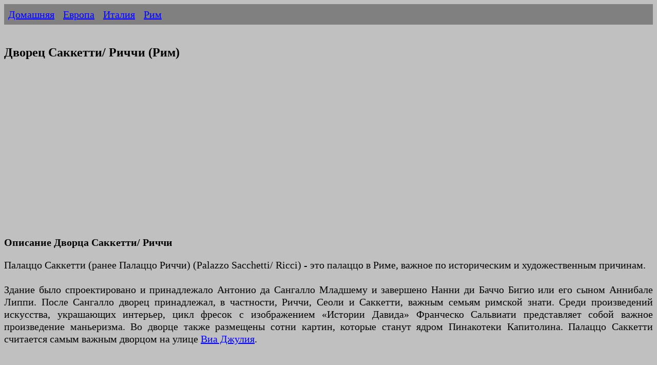

--- FILE ---
content_type: text/html
request_url: https://ermakvagus.com/Europe/Italy/ricci-rome-rus.html
body_size: 7501
content:
<!DOCTYPE html>
<html lang="ru">
<head>
<meta http-equiv="Content-Type" content="text/html; charset=utf-8" />
<title>Дворец Саккетти/ Риччи - Рим, Италия</title>
<meta name="description" content="Палаццо Саккетти (ранее Палаццо Риччи) - это палаццо в Риме, важное по историческим и художественным причинам." />
<meta name="viewport" content="width=device-width, initial-scale=1">
<link href="../../photo/templatemo_style.css" rel="stylesheet" type="text/css" />

<script type="text/javascript" >
   (function(m,e,t,r,i,k,a){m[i]=m[i]||function(){(m[i].a=m[i].a||[]).push(arguments)};
   m[i].l=1*new Date();k=e.createElement(t),a=e.getElementsByTagName(t)[0],k.async=1,k.src=r,a.parentNode.insertBefore(k,a)})
   (window, document, "script", "https://mc.yandex.ru/metrika/tag.js", "ym");

   ym(84721678, "init", {
        clickmap:true,
        trackLinks:true,
        accurateTrackBounce:true
   });
</script>
<noscript><div><img src="https://mc.yandex.ru/watch/84721678" style="position:absolute; left:-9999px;" alt="" /></div></noscript>

<script async src="https://www.googletagmanager.com/gtag/js?id=UA-75523952-1"></script>
<script>
  window.dataLayer = window.dataLayer || [];
  function gtag(){dataLayer.push(arguments);}
  gtag('js', new Date());

  gtag('config', 'UA-75523952-1');
</script>

</head>
<body>
        <ul>
            <li><a href="/">Домашняя</a></li>
            <li><a href="../../europe-rus.htm">Европа</a></li>
            <li><a href="italy_rus.htm">Италия</a></li>
            <li><a href="rome_rus.html">Рим</a></li>
        </ul>   
            &nbsp;<h1>Дворец Саккетти/ Риччи (Рим)</h1>
			<p>&nbsp;<script async src="https://pagead2.googlesyndication.com/pagead/js/adsbygoogle.js?client=ca-pub-2474571009650664"
     crossorigin="anonymous"></script>
<!-- Travel -->
<ins class="adsbygoogle"
     style="display:block"
     data-ad-client="ca-pub-2474571009650664"
     data-ad-slot="8250420236"
     data-ad-format="auto"
     data-full-width-responsive="true"></ins>
<script>
     (adsbygoogle = window.adsbygoogle || []).push({});
</script></p>
			<h2>Описание Дворца Саккетти/ Риччи</h2>
			<p>Палаццо Саккетти (ранее Палаццо Риччи) (Palazzo Sacchetti/ Ricci) - это палаццо в Риме, 
			важное по историческим и художественным причинам.<br><br>Здание было 
			спроектировано и принадлежало Антонио да Сангалло Младшему и 
			завершено Нанни ди Баччо Бигио или его сыном Аннибале Липпи. После 
			Сангалло дворец принадлежал, в частности, Риччи, Сеоли и Саккетти, 
			важным семьям римской знати. Среди произведений искусства, 
			украшающих интерьер, цикл фресок с изображением «Истории Давида» 
			Франческо Сальвиати представляет собой важное произведение 
			маньеризма. Во дворце также размещены сотни картин, которые станут 
			ядром Пинакотеки Капитолина. Палаццо Саккетти считается самым важным 
			дворцом на улице <a href="julia-rome-rus.html">Виа Джулия</a>.</p>
        
			<p>&nbsp;</p>
			<h3>Место расположения</h3>
			<p>Здание находится в Риме, в Понте Рионе, по адресу n. 66 улицы Виа 
			Джулия, на западной стороне северного конца улицы. На юго-востоке он 
			выходит на Виколо-дель-Чефало, на северо-запад - на Виколо 
			Орбителли, а на юго-западе, со стороной, когда-то отражавшейся в 
			Тибре, он обращен к Лунготевере-дей-Сангалло.</p>
			<p>&nbsp;<script async src="https://pagead2.googlesyndication.com/pagead/js/adsbygoogle.js?client=ca-pub-2474571009650664"
     crossorigin="anonymous"></script>
<!-- Travel -->
<ins class="adsbygoogle"
     style="display:block"
     data-ad-client="ca-pub-2474571009650664"
     data-ad-slot="8250420236"
     data-ad-format="auto"
     data-full-width-responsive="true"></ins>
<script>
     (adsbygoogle = window.adsbygoogle || []).push({});
</script></p>
			<h2>История</h2>
			<p>Антонио да Сангалло Младший построил на зданиях и землях, которые 
			были проданы ему в 1542 году главой Ватикана, этот дворец, который 
			был одним из трех владений архитектора на Виа Джулия. На главном 
			фасаде здания до сих пор стоит высеченный сегодня герб Папы и его 
			главного клиента, Павла III Фарнезе (годы правления 1534-1549), 
			вместе с надписью:<br><br>TV MIHI QVODCVMQVE HOC RERVM EST<br><br>
			Все, что у меня есть, я получил от тебя</p>
			<p>&nbsp;</p>
			<p>ссылаясь, возможно, на щедрость папы по отношению к нему. На том 
			же фасаде все еще видна мемориальная доска, обнесенная стеной ab 
			antiquo, которая свидетельствует о собственности архитектора:<br>
			<br>DOMVS / ANTONII / SANGALLI / ARCHITECTI / MDXLIII<br><br>Дом 
			архитектора Антонио да Сангалло 1543 г.</p>
			<p>&nbsp;</p>
			<p>Приписывание здания Антонио также подтверждается различными 
			рисунками и набросками, сделанными рукой художника его дома в 
			Сан-Бьяджо, хранящимся в Уффици, и Джорджо Вазари, который пишет, 
			что Сангалло:</p>
			<p>&nbsp;</p>
			<p>Rifondò ancora in Roma, per difendersi dalle piene quando il 
			Tevere ingrossa, la casa sua in strada Giulia. E non solo diede 
			principio, ma condusse a buon termine il palazzo che egli abitava 
			vicino a San Biagio, che oggi è del cardinale Riccio da Monte 
			Pulciano, che l’ha finito con grandissima spesa e con ornatissime 
			stanze, oltre quelle che Antonio vi aveva speso, che erano state 
			migliaia di scudi.</p>
			<p>&nbsp;</p>
			<p>В Риме обновил фундамент своего дома на Виа Джулия, чтобы 
			защитить себя от наводнений, когда разливается Тибр. И он не только 
			начал, но и довел до конца дворец, в котором он жил недалеко от 
			Сан-Бьяджо, который сегодня принадлежит кардиналу Риччо да Монте 
			Пульчано, который закончил его с большими затратами и с очень богато 
			украшенными комнатами, в дополнение к тем, которые Антонио 
			израсходовал там тысячи скуди.</p>
			<p>&nbsp;</p>
			<p>Первоначальный проект Сангалло предусматривал два этажа плюс 
			чердак, каждый с пятью окнами.<br><br>После смерти Антонио в 1546 
			году, 23 июля 1552 года его сын Орацио продал имущество кардиналу 
			Джованни Риччи из Монтепульчано, Тоскана, за 3145 римских скуди. 
			Кардинал освободил дворец от цензу (этот факт запомнился на 
			мемориальной доске на Виколо дель Чефало) и завершил его 
			строительство, объединив купленные им соседние дома. Автором работ, 
			вероятно, был Нанни ди Баччо Биджо, или, согласно другой гипотезе 
			(основанной на стилистическом родстве дворца и загородной виллы - 
			будущей Виллы Медичи, построенной кардиналом в те же годы), его сын 
			Аннибале Липпи .<br><br>По этому случаю фасад дворца на Виа Джулия 
			был расширен за счет добавления двух окон, а главная дверь была 
			увеличена и сдвинута вправо. Между 1552 и 1554 годами кардинал также 
			заказал фортепианный нобиль, украшенный Франческо Сальвиати и 
			другими художниками-маньеристами.<br><br>Экономические трудности 
			вынудили его в 1557 году фиктивно продать дворец за 25000 скуди 
			своему другу Томмазо Марино ди Терранова, очень богатому генуэзскому 
			финансисту, который в тот же период построил Палаццо Марино в 
			Милане. Марино позволил кардиналу жить там и продал его племяннику 
			Джулио Риччи в 1568 году.<br><br>Когда кардинал умер в 1574 году, 
			его племянник Джулио окончательно продал его пизанскому банкиру 
			Тиберио Сеули. Семья Сеули вложила немало средств в строительство: 
			ему принадлежит флигель в сторону Виколо Орбителли, внутренний двор 
			и завершение задней части. У них также были фасады, обращенные к 
			реке, украшенные Джакомо Рокка сграффити, от которых сегодня 
			осталось немного следов. Чеули также подняли здание на один этаж 
			выше, украсив карниз геральдическим мотивом двойной восьмиконечной 
			звезды, взятой с их герба. Название дома, испорченное в Чефало, 
			перешло в переулок Виколо-дель-Чефало, идущий вдоль дворца к югу от 
			него.<br><br>В 1608 году семья Сеули продала дворец кардиналу 
			Оттавио Аквавива д'Арагона, чьи гербы до сих пор украшают 
			построенную им часовню дворца. Семья Аквавива в свою очередь продала 
			здание в 1649 году кардиналу Джулио Чезаре Саккетти, члену знатной 
			флорентийской семьи. Кардинал поручил Карло Райнальди выполнить 
			последние важные работы в здании, изменив заднюю часть и построив 
			лестницу, ведущую к Тибру. С его помощью дворец приобрел большое 
			значение, в нем разместилась картинная галерея, насчитывающая почти 
			700 картин. Его наследники продали часть его в 1748 году Папе 
			Бенедикту XIV (годы правления 1740-1758), который сделал его 
			первоначальным ядром Пинакотеки Капитолия.<br><br>Семья Саккетти 
			владела дворцом с тех пор до 2015 года: в том же году часть дворца, 
			соответствующая всему рояльному нобиле, унаследованному Джованной 
			Занузо, супругой покойного Джулио Саккетти, была продана банкиру 
			Роберту Де Балкани. После смерти последнего он снова был выставлен 
			на продажу Sotheby's.</p>
			<p>&nbsp;</p>
			<h3>Архитектура</h3>
			<p>Главные фасады дворца выходят на улицы Виа Джулия и Виколо дель 
			Чефало, где есть 9 окон. Оба фасада выполнены из кирпича с окнами из 
			травертина, а портал на Виа Джулия сделан из мрамора и увенчан 
			балконом, окруженным прекрасными бронзовыми балюстрадами. На первом 
			этаже, который приписывается Сангалло, есть 6 окон типа 
			inginocchiato (русск. На коленях). Каждая из них, закрытая решеткой, 
			имеет архитрав и раму, а также выступающий порог, поддерживаемый 
			двумя большими кронштейнами. Между каждой парой открывается 
			небольшое окно, через которое свет проникает в подвалы.<br><br>На 
			первом этаже ряд из семи окон с рамами и карнизами; среди них 
			центральная была увеличена до размера балкона. Над одним из окон 
			высечен герб Павла III.<br><br>Каждое окно на первом этаже увенчано 
			маленьким окном примерно квадратной формы.<br><br>На втором этаже 
			тоже семь окон, но попроще, чем на первом этаже. Завершает здание 
			скошенный карниз. Рядом с левым углом фасада на улице Виа Джулия 
			находится фонтан, врезанный в нишу, окруженную кариатидами. Внутри 
			находится купидон с двумя дельфинами и точеный герб Сеули. Мотив 
			фонтана навеян гербом дома Чеули.</p>
			<p>&nbsp;</p>
			<p>Двор ограничен аркадой (боковые арки заполняются) на дорических 
			колоннах и заканчивается дорическим фризом, украшенным оружием и 
			гербом Сеули. Посередине двора - нимфей, украшенный лепниной. Слева 
			виден выступ, созданный часовней, добавленной семьей Аквавива, 
			вероятно, выполненной Агостино Чампелли по проекту Пьетро да 
			Кортона. Герб Саккетти был добавлен позже.<br><br>Со стороны 
			Лунготевере дворец заканчивается лоджией, некогда выходившей на 
			реку, созданной Сеули и модифицированной Саккетти, украшенной 
			колоссальной мраморной головой (возможно, Юнона) и двумя 
			маскаронами. Лоджия является фоном для цитрусового сада.</p>
			<p>&nbsp;</p>
			<h3>Интерьеры и отделка</h3>
			<p>В коридоре находится римский барельеф III века нашей эры, 
			изображающий эпизод правления Септимия Севера. Выше - Мадонна с 
			младенцем из флорентийской школы 1400-х годов.<br><br>На первом 
			этаже заслуживает внимания зал аудиенций кардинала Риччи, названный 
			Комната глобусов/ Sala dei Mappamondi из-за двух глобусов (итал. 
			Mappamondo) - одного земного и одного небесного - помещенного там 
			Винченцо Коронелли: наличие балдахина свидетельствует о том, что 
			частые посещения папы. Он украшен фресками художника-маньериста 
			Франческо Сальвиати и помощниками, написанными в 1553–1554 годах и 
			изображающими истории Давида (описания начинаются со стены справа от 
			тех, кто смотрит в окна по часовой стрелке).<br><br>Первая стена<br>
			Саул пытается ударить Давида;<br>Смерть Саула и Ионафана;<br>
			Сообщение Давиду о смерти Саула;<br><br>Вторая стена<br>Убийство 
			Урии;<br>Баня Вирсавии;<br>Вирсавия идет к Давиду;<br><br>Третья 
			стена<br>Давид обращается к солдатам;<br>Смерть Авессалома;<br>
			Объявление Давиду о смерти Авессалома;<br><br>Четвертая стена<br>
			Давид спасает Саула;<br>Давид танцует перед Ковчегом Завета в 
			присутствии Микала;<br>Дэвид спас от Микала;<br><br>На 
			Виколо-дель-Чефало есть четыре зала, украшенные лепниной и фресками, 
			а также группа французских и итальянских художников-маньеристов, в 
			том числе Мэтр Понсе, Джироламо да Фаэнца, известный как Фантино, 
			Марко Маркуччи из Фаэнцы, Джованни Антонио Венециано, Марко Дюваль, 
			известный как il sordo (Марко Франсезе), Стефано Пиери (Стефано да 
			Фиренце), Николо да Бруйн и Г.А. Наполитано украсили другие комнаты 
			в сторону сада между 1553 и 1556 годами гротесками, сценами Ветхого 
			Завета и мифологическими сценами.<br><br>Галерея, преобразованная в 
			столовую и банкетный зал, находится ближе всего к Тибру и украшена 
			картинами Пьетро да Кортона на библейские сюжеты.<br><br>Также 
			заслуживает внимания столовая, построенная кардиналом Риччи в 1573 
			году, украшенная фресками на стенах Джакомо Рокка из Салерно, 
			изображающими пары сивилл и пророков на модели Сикстинской капеллы. 
			Зал также украшен двумя фресками Пьетро да Кортона, изображающими 
			Святое Семейство, Адама и Еву.<br><br>Потолок столовой был 
			изготовлен в 1573 году резчиком по дереву Амброджо Бонаццини, 
			который позже вылепил потолок Оратории дель Гонфалоне.</p>
			<p>&nbsp;</p>

</body>
<script>'undefined'=== typeof _trfq || (window._trfq = []);'undefined'=== typeof _trfd && (window._trfd=[]),_trfd.push({'tccl.baseHost':'secureserver.net'},{'ap':'cpsh-oh'},{'server':'p3plzcpnl507590'},{'dcenter':'p3'},{'cp_id':'2366143'},{'cp_cl':'8'}) // Monitoring performance to make your website faster. If you want to opt-out, please contact web hosting support.</script><script src='https://img1.wsimg.com/traffic-assets/js/tccl.min.js'></script></html>

--- FILE ---
content_type: text/html; charset=utf-8
request_url: https://www.google.com/recaptcha/api2/aframe
body_size: 271
content:
<!DOCTYPE HTML><html><head><meta http-equiv="content-type" content="text/html; charset=UTF-8"></head><body><script nonce="PVOL49Yj5tZzLC-9VD5NVQ">/** Anti-fraud and anti-abuse applications only. See google.com/recaptcha */ try{var clients={'sodar':'https://pagead2.googlesyndication.com/pagead/sodar?'};window.addEventListener("message",function(a){try{if(a.source===window.parent){var b=JSON.parse(a.data);var c=clients[b['id']];if(c){var d=document.createElement('img');d.src=c+b['params']+'&rc='+(localStorage.getItem("rc::a")?sessionStorage.getItem("rc::b"):"");window.document.body.appendChild(d);sessionStorage.setItem("rc::e",parseInt(sessionStorage.getItem("rc::e")||0)+1);localStorage.setItem("rc::h",'1769009386341');}}}catch(b){}});window.parent.postMessage("_grecaptcha_ready", "*");}catch(b){}</script></body></html>

--- FILE ---
content_type: text/css
request_url: https://ermakvagus.com/photo/templatemo_style.css
body_size: 204
content:
body {
	line-height: 1.2;
	font-family: Times New Roman, sans-serif;
	font-size: 20px;
	background-color: #C0C0C0;
}


a:link, a:visited { color: #0000ff; text-decoration: underline } 
a:active, a:hover { color: #0000ff; text-decoration: none; }

p {
	font-size: 20px;
	text-align: justify;
}

 ul {
  list-style-type: none;
  margin: 0;
  padding: 0;
  overflow: hidden;
  background-color: #808080;
}

li {
  float: left;
  border-right:1px solid #808080;
}

li:last-child {
  border-right: none;
}
 
 li a {
  display: block;
  padding: 8px;
  background-color: #808080;
}

div
 {
 text-align: justify;
 font-size: 20px;
 width: 100%;
 }
 

h1
 {
 text-align: justify;
 font-size: 24px;
 }
 
h2
 {
 text-align: justify;
 font-size: 20px;
 }

h3
 {
 text-align: justify;
 font-size: 20px;
 }
 
 -toggle { -webkit-tap-highlight-color: transparent; }
 